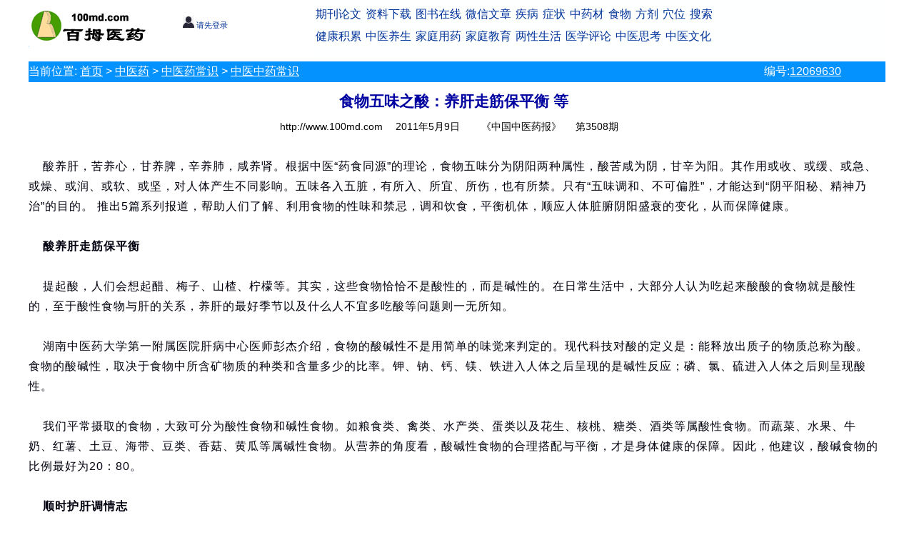

--- FILE ---
content_type: text/html
request_url: http://www.100md.com/html/201105/0906/9063.htm
body_size: 13203
content:
<!DOCTYPE html><html><head>
<link rel="stylesheet" type="text/css" href="http://www.100md.com/comm/v2019/xhtml.css"/>
<meta name="viewport" content="width=device-width,initial-scale=1.0">
<meta http-equiv="Content-Type" content="text/html; charset=gb2312"/>
<meta name="robots" content="noarchive"/>
<meta name="keywords" content="健康关注,养肝,平衡,五味" />
<meta name="description" content="食物五味,酸养肝走筋保平衡等,运动后饮食宜碱忌酸,夏季可多吃酸食,怀孕后不宜一味贪酸,顺时护肝调情志,秋季食酸最养肝,筋病食辛少吃酸,食物的性味和禁忌,酸碱性,酸味" /><title>食物五味_酸养肝走筋保平衡等_运动后饮食宜碱忌酸</title>
<script language="javascript" type="text/javascript" src="http://www.100md.com/comm/v2019/functions.js"></script>
<script language="javascript" type="text/javascript">var strInfoTopic="|(养肝)|(平衡)";
var issexy="";var strInfoNo="12069630";var strInfoSubject="%CA%B3%CE%EF%CE%E5%CE%B6%D6%AE%CB%E1%A3%BA%D1%F8%B8%CE%D7%DF%BD%EE%B1%A3%C6%BD%BA%E2+%B5%C8";
var strHtmlpath="/html/201105/0906/9063.htm";var strColumncode="L3050";
var strMagName="中国中医药报";var strMagPath="/index/paper/8888-1238/index.htm";var strMagUrl="http://www.cntcm.com.cn";
var strOther="http%3A%2F%2Fwww%2Ecntcmvideo%2Ecom%2Fzgzyyb%2Fhtml%2F2011%2D05%2F09%2Fcontent%5F47412%2Ehtm";var strInfoway="%A1%B6%D6%D0%B9%FA%D6%D0%D2%BD%D2%A9%B1%A8%A1%B7";var strPublishDate="2019/5/22 0:11:46";var strTemplate="detail2019";var strInfoLength=7949;var strInfowaylink='12383508';</script></head><body>
<div id="title"><script language="javascript" type="text/javascript" src="http://www.100md.com/comm/v2019/title.js"></script></div>
<div id="location">
<div class="columnlocation"><span class="mhide">当前位置: </span><a href="http://www.100md.com/">首页</a>  > <a href="http://www.100md.com/index/0L/Index.htm">中医药</a> > <a href="http://www.100md.com/index/0L/30/Index.htm">中医药常识</a> > <a href="http://www.100md.com/index/0L/30/50/Index.htm" target=_blank>中医中药常识</a></div>
<div class="infono">编号:<a href="http://www.100md.com/index/other/infono2005/410/10.htm" target="_blank">12069630</a></div></div>
<div id="main"><div id="left">
<div id="theInfosubject">食物五味之酸：养肝走筋保平衡 等</div>
<div id="infohead"><span id="txtSiteUrl" class="txtSiteUrl">http://www.100md.com</span>
<a href="http://www.100md.com/index/alldays/2011/05/09.htm" target="_blank"><span class="theInfoTime">2011年5月9日</span></a>
<span class="theInfoway" id="theInfoway">《中国中医药报》</span>
<span class="theInfoway" id="theInfowayb"><a href="http://www.100md.com/index/paper/CN11-0153/p1/3508/index.htm" target="_blank">第3508期</a></span>
</div>
<div id="theInfoContent">
<script language="javascript" type="text/javascript" src="http://www.100md.com/comm/v2019/before.js"></script>
<!--DuYiHuaAdd BeginContent-->&nbsp;&nbsp;&nbsp;&nbsp;酸养肝，苦养心，甘养脾，辛养肺，咸养肾。根据中医“药食同源”的理论，食物五味分为阴阳两种属性，酸苦咸为阴，甘辛为阳。其作用或收、或缓、或急、或燥、或润、或软、或坚，对人体产生不同影响。五味各入五脏，有所入、所宜、所伤，也有所禁。只有“五味调和、不可偏胜”，才能达到“阴平阳秘、精神乃治”的目的。 推出5篇系列报道，帮助人们了解、利用食物的性味和禁忌，调和饮食，平衡机体，顺应人体脏腑阴阳盛衰的变化，从而保障健康。<br/><br/>
&nbsp;&nbsp;&nbsp;&nbsp;<strong>酸养肝走筋保平衡</strong><br/><br/>
&nbsp;&nbsp;&nbsp;&nbsp;提起酸，人们会想起醋、梅子、山楂、柠檬等。其实，这些食物恰恰不是酸性的，而是碱性的。在日常生活中，大部分人认为吃起来酸酸的食物就是酸性的，至于酸性食物与肝的关系，养肝的最好季节以及什么人不宜多吃酸等问题则一无所知。<br/><br/>
&nbsp;&nbsp;&nbsp;&nbsp;湖南中医药大学第一附属医院肝病中心医师彭杰介绍，食物的酸碱性不是用简单的味觉来判定的。现代科技对酸的定义是：能释放出质子的物质总称为酸。食物的酸碱性，取决于食物中所含矿物质的种类和含量多少的比率。钾、钠、钙、镁、铁进入人体之后呈现的是碱性反应；磷、氯、硫进入人体之后则呈现酸性。<br/><span class="h">, http://www.100md.com</span><br/>
&nbsp;&nbsp;&nbsp;&nbsp;我们平常摄取的食物，大致可分为酸性食物和碱性食物。如粮食类、禽类、水产类、蛋类以及花生、核桃、糖类、酒类等属酸性食物。而蔬菜、水果、牛奶、红薯、土豆、海带、豆类、香菇、黄瓜等属碱性食物。从营养的角度看，酸碱性食物的合理搭配与平衡，才是身体健康的保障。因此，他建议，酸碱食物的比例最好为20：80。<br/><br/>
&nbsp;&nbsp;&nbsp;&nbsp;<strong>顺时护肝调情志</strong><br/><br/>
&nbsp;&nbsp;&nbsp;&nbsp;“肝主生发”是与春天万物复苏的特征相对应的。养生也同样，人们逐渐从“秋冬养阴”过渡到“春夏养阳”。中医理论认为，肝主生发，而春季万物生发阳气渐升易引起肝阳上亢或肝火上炎，故养肝要以涵养肝阳为主。<br/><br/>
&nbsp;&nbsp;&nbsp;&nbsp;这是为什么？春天，人们的活动量加大，新陈代谢旺盛，而血流量的调节以及营养的供给、消化和吸收，与春季调养肝脏密切相关。如果调理得当，可增加抵抗力，以应付外界对身体的侵袭。若调理不当，则容易导致肝虚，使人们对疲劳的耐受力减弱。加上春季天气多变，一些慢性肝病患者疾病易复发或使原有症状加重。同时，肝开窍于目，若肝血不足，则易使两目干涩，眼球浑浊，视力不佳，所以说“春令进补有诀窍，养肝明目是首要。”<br/><span class="h">, 百拇医药</span><br/>
&nbsp;&nbsp;&nbsp;&nbsp;春天是细菌、病毒繁殖滋生的旺季，肝脏负责代谢、解毒的功能，负担最重，易受侵袭。《内经·素问·四气调神大论》中说：“逆春气则少阳不生，肝气内变。”意思是说，若春天不好好养生，违背了春天之气，体内的少阳之气不能生长，就要发生肝气内郁的病变。因此，春季是肝脏疾病的高发期，应当提防肝病复发或病毒侵袭。<br/><br/>
&nbsp;&nbsp;&nbsp;&nbsp;春季如何养肝？彭杰说，“肝主疏泄”，能调节人的情志活动。因此，养肝要注意心理疗法。护肝要从心态着手，不要过于激动、兴奋，要保持愉悦、平和的情绪，这有利于疏肝理气，防止“肝火上炎”。同时，人们应该改变对自己和他人过于苛求、牢骚满腹的不良行为模式，培养乐观、开朗、宽容、放松的健康行为模式和品性。凡有不愉快的事情，通过倾诉、交流等不同方式进行释放，避免“怒伤肝”。<br/><br/>
&nbsp;&nbsp;&nbsp;&nbsp;“立春雨水到，早起晚睡觉。”这句俗语在起居方面概括了春季养生的特点。此外，还要注意合理饮食和适当锻炼，杜绝抽烟、酗酒等不良嗜好，使自己处于酸碱适度的平衡体质，避免少生病，不生病。<br/><span class="m">, http://www.100md.com</span><script language="javascript" type="text/javascript" src="/comm/v2019/in1.js"></script><br/>
&nbsp;&nbsp;&nbsp;&nbsp;<strong>秋季食酸最养肝</strong><br/><br/>
&nbsp;&nbsp;&nbsp;&nbsp;什么时候多食酸，什么时候少食酸，古人是有讲究的。他们的认识与经验对如今人们的饮食也有借鉴和指导意义。<br/><br/>
&nbsp;&nbsp;&nbsp;&nbsp;在五脏与五味的关系中，酸味入肝，具收敛之性。春季阳气初生，多食酸，会使肝功能偏亢，不利于阳气的生发和肝气的疏泄。“当春之时，饮食宜减酸益甘以养脾气。”其意思是要求少吃酸味食物以制肝火旺盛，多吃甜食以增强脾的功能。因此，春季饮食宜选择清淡可口的甘温之品，忌油腻、生冷及刺激性食物。<br/><br/>
&nbsp;&nbsp;&nbsp;&nbsp;“当秋之时，饮食宜减辛增酸以养肝气。”这是因为秋属金，肺气旺，味属辛。按照中医五行生克理论，为了防止肺金气盛行时肝木被克，适当增加肝的“抵抗力”是当务之急。酸味食品能涵养肝脏，秋天应该减少辛味平抑旺盛的肺气，增加酸味护养肝气。这说明秋季食酸最养肝。<br/><br/>
&nbsp;&nbsp;&nbsp;&nbsp;当然，食用酸性食物也要根据人体五脏偏衰、偏胜的具体情况。如消化不良，可以吃点酸奶、山楂之类；如胃嘈杂，吐酸水，就可以适当服用一些生姜水、小苏打等，减轻症状，从而保持机体平衡。<br/><span class="m">, 百拇医药</span><br/>
&nbsp;&nbsp;&nbsp;&nbsp;<strong>筋病食辛少吃酸</strong><br/><br/>
&nbsp;&nbsp;&nbsp;&nbsp;《黄帝内经》曰：“酸入肝，酸走筋，筋病无多食酸。”肝主筋，是说全身筋膜的弛张收缩活动与肝有关。中医学认为，人体筋膜的营养来源于肝脏。若肝有病变，肝血不足，筋膜失养，可引起肢体麻木，运动不利，关节活动不灵或肢体屈伸不利，筋脉拘急，手足震颤等症。这就是中医所说的痿证，现代医学所说的筋膜炎、肌腱炎、网球肘、肩周炎以及颈肩腰腿痛等。<br/><br/>
&nbsp;&nbsp;&nbsp;&nbsp;中医认为，肝主筋，筋脉的屈伸须依附肝血之濡养。肝血不足，筋脉失养则拘挛作痛。 “味过于酸，肝气以津，脾气乃绝。”这是说明适量的酸可以养肝，但味过于酸，则肝气淫溢过盛而克伐于脾，造成肝强脾弱，日久而脾气乃绝。《黄帝内经》指出，“多食酸，则肉抵皱而唇揭。”因此，筋病不宜多吃酸。<br/><br/>
&nbsp;&nbsp;&nbsp;&nbsp;那么，此类患者除了必要的按摩和运动之外，也可适当用含有辛味食物的妙方进行治疗。例如肩周炎，用葱姜泥热敷患处，或用热盐外敷，都能起到较好的效果。<br/><span class="h">, 百拇医药</span><br/>
&nbsp;&nbsp;&nbsp;&nbsp;根据五味相调、相胜的规律，酸能胜辛，甘能和酸。如不能吃辛辣的人，加点酸，就能减轻辛辣的味道。如炒辣椒加醋。又如做酸梅汤，加点糖，既减轻了酸味，又美味可口。 (周颖)<br/><br/>
&nbsp;&nbsp;&nbsp;&nbsp;<!--2011.05.09   健康关注   http://www.cntcmvideo.com/zgzyyb/html/2011-05/09/content_47412.htm--><br/><br/>
&nbsp;&nbsp;&nbsp;&nbsp;<strong>运动后饮食宜碱忌酸</strong><br/><br/>
&nbsp;&nbsp;&nbsp;&nbsp;正常人的体液呈弱碱性，人在体育锻炼后，感到肌肉、关节酸胀和精神疲乏，其主要原因是体内的糖、脂肪、蛋白质被大量分解，在分解过程中，产生乳酸、磷酸等酸性物质。这些酸性物质刺激人体组织器官，使人感到肌肉、关节酸胀和精神疲乏。而此时若单纯食用富含酸性物质的肉、蛋、鱼等，会使体液更加酸性化，不利于疲劳的解除。而食用蔬菜、甘薯、柑橘、苹果之类的水果，由于它们的成碱作用，可以消除体内过剩的酸，降低尿的酸度，增加尿酸的溶解度，可减少酸在膀胱中形成结石的可能。<br/><span class="m">, 百拇医药</span><script language="javascript" type="text/javascript" src="/comm/v2019/in2.js"></script><br/>
&nbsp;&nbsp;&nbsp;&nbsp;所以，人在体育锻炼后，应多吃些富含碱性的食物，如水果、蔬菜、豆制品等，以利于保持人体内酸碱度的基本平衡，保持人体健康，尽快消除运动带来的疲劳。(任铭)<br/><br/>
&nbsp;&nbsp;&nbsp;&nbsp;<!--2011.05.09   健康关注   http://www.cntcmvideo.com/zgzyyb/html/2011-05/09/content_47416.htm--><br/><br/>
&nbsp;&nbsp;&nbsp;&nbsp;<strong>夏季可多吃酸食</strong><br/><br/>
&nbsp;&nbsp;&nbsp;&nbsp;很多人认为，最消食开胃的方法莫过于食酸吃醋了。对此，长春中医药大学附属医院肝脾胃科主任刘铁军介绍，酸味是有机酸发出的，如醋酸、乳酸、柠檬酸等，食之可增进食欲，有健脾开胃之功效，并可提高钙、磷等元素的吸收，加强肝脏功效，对防治一些疾病也有益。<br/><br/>
&nbsp;&nbsp;&nbsp;&nbsp;刘铁军介绍，尤其是夏季，气候炎热让人们感到不适，会引起人体代谢、内分泌、体温调节等一系列功效失调。吃点酸味食品对健康有利。夏季出汗多而易损失津液，需适当吃酸味食品，如番茄、柠檬、草莓、乌梅、葡萄、山楂、菠萝、芒果、猕猴桃之类，它们的酸味能敛汗止泻祛湿，可预防流汗过多而耗气伤阴，且能生津解渴，健胃消食。夏季喜食生冷，用醋调味既可增进食欲，又能够杀灭肠道细菌。持续高温下及时补充水分很主要，饮水可坚持人体充分的血容量、下降血黏度、排泄毒物、减轻心脏和肾脏负担。但饮水多了会稀释胃液，吃些酸味食品可增加胃液酸度，健脾开胃，帮助杀菌和消化。夏天最需全面均衡养分，在高温环境里，人体养分消耗相当大，除了一日三餐外，还要留心从蔬菜、水果、饮食中额外补充维生素C、B1、B2和A、D，钙损失多的人还要补充优质钙制剂。多吃点酸味水果和食品可以增强和帮助钙等养分的吸收。(陈曦)<br/><span class="m">, 百拇医药</span><br/>
&nbsp;&nbsp;&nbsp;&nbsp;<!--2011.05.09   健康关注   http://www.cntcmvideo.com/zgzyyb/html/2011-05/09/content_47415.htm--><br/><br/>
&nbsp;&nbsp;&nbsp;&nbsp;<strong>怀孕后不宜一味贪酸</strong><br/><br/>
&nbsp;&nbsp;&nbsp;&nbsp;有些女性怀孕后胃口不好，加上孕吐等因素，不少孕妇都偏爱吃酸性食物。那么，怎么吃酸才健康？如何健康吃酸的食物呢？孕妇食酸应讲究科学。<br/><br/>
&nbsp;&nbsp;&nbsp;&nbsp;妇女怀孕后，胎盘分泌的某些物质有抑制胃酸分泌的作用，能使胃酸显著减少，消化酶活性降低，并会影响胃肠的消化吸收功能，从而使孕妇产生恶心欲呕、食欲下降、肢软乏力等症状。由于酸味能刺激胃分泌胃液，有利于食物的消化与吸收，所以多数孕妇都爱吃酸味食物。<br/><br/>
&nbsp;&nbsp;&nbsp;&nbsp;从营养角度来看，一般怀孕2～3个月后，胎儿骨骼开始形成。构成骨骼的主要成分是钙，但是要使游离钙形成钙盐在骨骼中沉积下来，必须有酸性物质参加。此外，孕妇多吃酸性食物有利于铁的吸收，促进血红蛋白的生成。维生素C也是孕妇和胎儿所必需的营养物质，对胎儿形成细胞基质、生产结缔组织、心血管的生长发育、造血系统的健全都有着重要的作用，维生素C还可增强母体的抵抗力，促进孕妇对铁质的吸收作用，而富含维生素C的食物大多数呈酸性。因此，孕妇吃些酸性食物可以为自身和胎儿提供较多的维生素C。<br/><br/>
&nbsp;&nbsp;&nbsp;&nbsp;然而，孕妇食酸应讲究科学。人工腌制的酸菜、醋制品虽然有一定的酸味，但维生素、蛋白质、矿物质、糖分等多种营养几乎丧失殆尽，而且腌菜中的致癌物质亚硝酸盐含量较高，过多的食用显然对母体、胎儿健康无益。所以，喜吃酸食的孕妇，最好选择既有酸味又营养丰富的西红柿、樱桃、杨梅、石榴、橘子、酸枣、葡萄、青苹果等新鲜水果，这样既能改善胃肠道不适症状，也可增进食欲，加强营养，有利于胎儿的生长，一举多得。(齐露)<br/><br/>
&nbsp;&nbsp;&nbsp;&nbsp;<!--2011.05.09   健康关注   http://www.cntcmvideo.com/zgzyyb/html/2011-05/09/content_47414.htm--><span class="m">, 百拇医药</span><!--DuYiHuaAdd EndContent--></div>
<div id="txtThisUrl"><br/>&nbsp;&nbsp;&nbsp;&nbsp;百拇医药网 <a href="http://www.100md.com/html/201105/0906/9063.htm" target="_blank">http://www.100md.com/html/201105/0906/9063.htm</a></div>
<script language="javascript" type="text/javascript" src="http://www.100md.com/comm/v2019/after.js"></script>
<div id="theRInfo"><script language="javascript" type="text/javascript" src="http://www.100md.com/rjs/201105/0906/9063.js"></script><script language="javascript" type="text/javascript" src="http://www.100md.com/comm/v2019/related.js"></script></div>
</div><div id="right"><script language="javascript" type="text/javascript" src="http://www.100md.com/comm/v2019/right.js"></script></div>
</div><div id="copyright"><script language="javascript" type="text/javascript" src="http://www.100md.com/comm/v2019/copyright.js"></script></div>
</body></html>



--- FILE ---
content_type: application/javascript
request_url: http://www.100md.com/comm/v2019/related.js
body_size: 817
content:
if (rs[1] != "") {
	document.write('<br/><span id="rinfotips">【相关文章】</span><ul>');
	var strtemp,i
	for(i=1;i<rs.length;i++) {
		strtemp = rs[i];
		if (rs[i].split("@")[1].substring(0,1)=="/") {
		document.write('<li><a href="http://www.100md.com' + rs[i].split("@")[1] + '" target="_blank">' + rs[i].split("@")[0] + '</a></li>');
		}
		else
		{
		document.write('<li><a href="' + rs[i].split("@")[1] + '" target="_blank">' + rs[i].split("@")[0] + '</a></li>');
		}

		if ((rs.length>40) && (i==20)) {
			//if ((navigator.userAgent.match(/(phone|pad|pod|iPhone|iPod|ios|iPad|Android|Mobile|BlackBerry|IEMobile|MQQBrowser|JUC|Fennec|wOSBrowser|BrowserNG|WebOS|Symbian|Windows Phone)/i))) 
 		  //   {} 
		    }
	  }
	document.write('</ul>');
	}
else {}

document.writeln("<br/>");


--- FILE ---
content_type: application/javascript
request_url: http://www.100md.com/comm/v2019/in1.js
body_size: 1017
content:
 if (typeof(strColumncode)=="undefined"){strColumncode=""};
 if (typeof(issexy)=="undefined"){issexy=""};
 if ((issexy=="f") || ((issexy!="t") && (strColumncode.substring(0,3)!="M06")   && (strColumncode.substring(0,7)!="H13x943") )){


//document.writeln('<' + 'script async src="//pagead2.googlesyndication.com/pagead/js/adsbygoogle.js"></' + 'script>');
//document.writeln('<ins class="adsbygoogle"  style="display:block; text-align:center;" data-ad-layout="in-article" data-ad-format="fluid" data-ad-client="ca-pub-3077386238424343" data-ad-slot="2411810776"></ins>');
//(adsbygoogle = window.adsbygoogle || []).push({});


}

else {
document.writeln("<" + "script src=\"http://www.duyihua.cn/photo/beauty.asp?rnd=" +  Math.random() + "\" type=\"text/javascript\"></script>");
}

if (typeof(num_baidu_ads)=="undefined"){var num_baidu_ads  = 0 };
if (typeof(num_google_ads)=="undefined"){var num_google_ads  = 0 };
num_baidu_ads = num_baidu_ads  + 1 ;
//num_google_ads = num_google_ads  + 1 ;